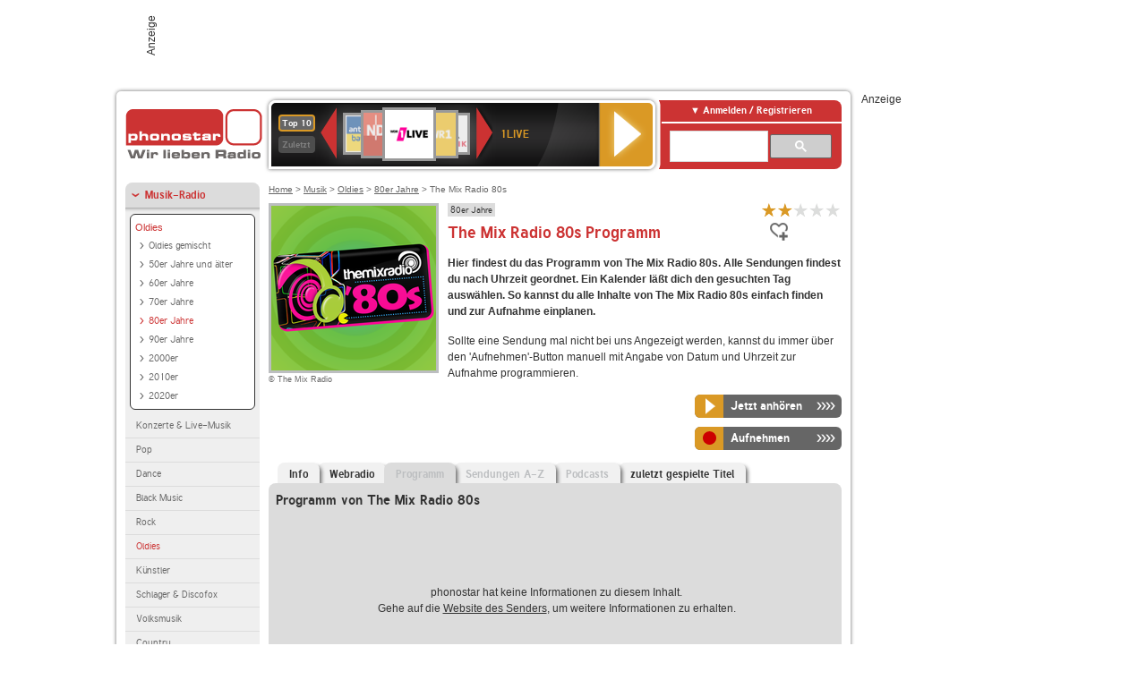

--- FILE ---
content_type: text/html; charset=utf-8
request_url: https://www.phonostar.de/radio/themixradio/80s/programm
body_size: 7659
content:
<!DOCTYPE html>
<!--[if lt IE 7]><html class="no-js lt-ie9 lt-ie8 lt-ie7"><![endif]-->
<!--[if IE 7]>   <html class="no-js lt-ie9 lt-ie8"><![endif]-->
<!--[if IE 8]>   <html class="no-js lt-ie9"><![endif]-->
<!--[if gt IE 8]><!--><html class="no-js"><!--<![endif]-->
<head>
  <title>The Mix Radio 80s Programm heute auf phonostar.de</title>
<meta name="description" content="The Mix Radio 80s Programm: Das Radio-Programm von The Mix Radio 80s heute und für die nächsten Wochen bei uns im Webradio hören." />
<link rel="canonical" href="https://www.phonostar.de/radio/themixradio/80s" />
<meta property="og:title" content="The Mix Radio 80s" />
<meta property="og:type" content="phonostar:radio_station" />
<meta property="og:url" content="https://www.phonostar.de/radio/themixradio/80s" />
<meta property="og:image" content="https://www.phonostar.de//images/auto_created/the_mix_radio_80s54x54.png" />
<meta property="og:site_name" content="phonostar" />
<meta property="og:description" content="Zurück in die 80er mit The Mix Radio! Hier hörst du das Beste von U2, Frankie Goes to Hollywood, Simple Minds, Duran Duran, Prince und vielen weiteren Hits aus den 80ern." />


  <meta name="viewport" content="width=device-width,initial-scale=1" />
  <meta property="fb:app_id" content="301099033252630" />
  <meta name="appstore:developer_url" content=https://www.phonostar.de style="user-select: auto;">
  <meta name="appstore:bundle_id" content="de.phonostar.magenta" style="user-select: auto;">
  <meta name="appstore:store_id" content="de.phonostar.magenta" style="user-select: auto;">

  <link rel="shortcut icon" href="/favicon.ico" />

  <meta name="csrf-param" content="authenticity_token" />
<meta name="csrf-token" content="Dxud98xIdG72H+LSN02+oAvm0JeiZPhrBJALxItbDHe1aZO+2EZXC2pugOe8Nn4AB3di5g9N/KCTwQABqDHBww==" />


  <link rel="stylesheet" media="screen" href="https://www.phonostar.de/assets/phonostar-9567a627717eb50801d9f7e411a6a17656bdd1a5fa25ce91d312fafc0f6a6448.css" />
<!--[if lte IE 9]>
<link rel="stylesheet" media="screen" href="https://www.phonostar.de/assets/phonostar_split2-ec96a505bd5ce1b4ffb7ae544808f2a00235095ddebc304e5adbda68a0ec65ed.css" />
<![endif]-->
  
  <script src="https://www.phonostar.de/assets/modernizr-a439f66b08f2fdb1e5f0fa0049da0231dba775277c4f5f41b2b3eaa6bdde4d27.js"></script>

    <script src="https://www.googletagmanager.com/gtag/js?id=UA-113856970-1" async="async"></script>
    <script>
      var gaProperty = 'UA-113856970-1';
      var disableStr = 'ga-disable-' + gaProperty;
      if (document.cookie.indexOf(disableStr + '=true') > -1) {
         window[disableStr] = true;
      }
      function gaOptout() {
         document.cookie = disableStr + '=true; expires=Thu, 31 Dec 2099 23:59:59 UTC; path=/';
         window[disableStr] = true;
         alert('Das Tracking ist jetzt deaktiviert');
      }
      (function(i,s,o,g,r,a,m){i['GoogleAnalyticsObject']=r;i[r]=i[r]||function(){
        (i[r].q=i[r].q||[]).push(arguments)},i[r].l=1*new Date();a=s.createElement(o),
         m=s.getElementsByTagName(o)[0];a.async=1;a.src=g;m.parentNode.insertBefore(a,m)
      })(window,document,'script','https://www.google-analytics.com/analytics.js','ga');

      ga('create', gaProperty, 'auto');
      ga('set', 'anonymizeIp', true);
      ga('send', 'pageview');
    </script>
    <script src="https://cdn.stroeerdigitalgroup.de/metatag/live/OMS_phonostar/metaTag.min.js" type="text/javascript" id='ads-src'></script>
</head>
<body>

<div id="page-wrapper">


      <div id="gpt_superbanner_wrapper">
        <div id="oms_gpt_superbanner" class="gpt-collapse-empty ad-banner"></div>
      </div>
     
<div id="oms_gpt_skyscraper" class="ad-sky"></div>

<div id="page">

<!--[if lt IE 8]>
<p class="browser-banner">
  Du nutzt einen <strong>veralteten</strong> Browser. Die volle Funktionalität kann nicht gewährleistet werden.<br />
  Für die bestmögliche Erfahrung dieser Website, aktualisiere bitte auf einen <a href="/browsers">modernen Browser</a>.
</p>
<![endif]-->

<header role="banner" class="page">
  <a rel="home" id="logo" href="/"></a>
    <div id="items-carousel"></div>

    <div class="right">
      <div class="js-radiocloud-top-menu">
          <a id="radiocloud-access-link" href="https://www.phonostar.de/radio/radioaufnehmen/radiocloud/login"><span>Anmelden / Registrieren</span></a>
<div class="radiocloud-access-dropdown">

    <span class="subheading">Anmelden</span>
    
<form novalidate="novalidate" class="small-signin-form" action="https://www.phonostar.de/radio/radioaufnehmen/radiocloud/login" accept-charset="UTF-8" method="post"><input name="utf8" type="hidden" value="&#x2713;" /><input type="hidden" name="authenticity_token" value="vHO1nGPbcBGXMFiGVGmsLoZIG02MG1Lf+BDMpyDRHtcGAbvVd9VTdAtBOrPfEmyOitmpPCEyVhRvQcdiA7vTYw==" />
  <fieldset class="inputs">
    <legend>Anmelden</legend>
    <ol>
      <li>
        <label for="top_menu_user_email">E-Mail</label>
        <input class="email" pattern="[^ @]+@[^ @]+\.[^ @]+" required="required" placeholder="E-Mail" type="text" name="user[email]" id="top_menu_user_email" />
</li>      <li>
        <label for="top_menu_user_password">Passwort</label>
        <input required="required" placeholder="Passwort" type="password" name="user[password]" id="top_menu_user_password" />
        <span class="lost-password"><a href="/radio/radioaufnehmen/radiocloud/passwort/neu">Passwort vergessen?</a></span>
</li></ol></fieldset>    <fieldset>
      <ol>
        <li>
          <div class="checkbox">
            <input name="user[remember_me]" type="hidden" value="0" /><input type="checkbox" value="1" name="user[remember_me]" id="top_menu_user_remember_me" />
            <label for="top_menu_user_remember_me">Angemeldet bleiben</label>
          </div>
</li></ol></fieldset>    <fieldset class="submit show-submit">
    <button name="button" type="submit" class="ui-button-arrow">Anmelden</button>
</fieldset></form>

    <hr>

    <span class="subheading"><a href="https://www.phonostar.de/radio/radioaufnehmen/radiocloud/registrieren">Du bist noch nicht registriert?</a></span>
    <p>
      Erstelle dein <em>kostenloses</em> phonostar-Konto!
      <br />
      Auf der <a href="https://www.phonostar.de/radio/radioaufnehmen/radiocloud/registrieren">Info-Seite</a> findest du alle Informationen zu "Mein phonostar".
</p>
</div>

      </div>
      <div class="mini-search-form cse-search-box" id="site-search"><div class="gcse-searchbox-only" data-resultsUrl="/radio/suchergebnisse" data-queryParameterName="q"></div></div>
      <span class="rounded"></span>
    </div>
</header>
<div id="side">
    <nav id="main">
    <ul>
    <li class="active first">
    <a class="active" href="/radio/musik">Musik-Radio</a>
        <ul data-toggler-text="[&quot;Mehr Genres&quot;,&quot;Weniger Genres&quot;]">
            <li class="first"><div class="rounded-nav-box selected-nav"><a class="active" href="/radio/musik/oldies/liste">Oldies</a><ul><li class="first"><a href="/radio/musik/oldies-gemischt/liste">Oldies gemischt</a></li><li class=""><a href="/radio/musik/50er-jahre-und-aelter/liste">50er Jahre und älter</a></li><li class=""><a href="/radio/musik/60er-jahre/liste">60er Jahre</a></li><li class=""><a href="/radio/musik/70er-jahre/liste">70er Jahre</a></li><li class="active"><a class="active" href="/radio/musik/80er-jahre/liste">80er Jahre</a></li><li class=""><a href="/radio/musik/90er-jahre/liste">90er Jahre</a></li><li class=""><a href="/radio/musik/2000er/liste">2000er</a></li><li class=""><a href="/radio/musik/2010er/liste">2010er</a></li><li class="last"><a href="/radio/musik/2020er/liste">2020er</a></li></ul></div><a href="/radio/musik/konzerte-live-musik/liste">Konzerte &amp; Live-Musik</a></li>
            <li class=""><a href="/radio/musik/pop/liste">Pop</a></li>
            <li class=""><a href="/radio/musik/dance/liste">Dance</a></li>
            <li class=""><a href="/radio/musik/black-music/liste">Black Music</a></li>
            <li class=""><a href="/radio/musik/rock/liste">Rock</a></li>
            <li class="active"><a class="active" href="/radio/musik/oldies/liste">Oldies</a></li>
            <li class=""><a href="/radio/musik/kuenstler/liste">Künstler</a></li>
            <li class=""><a href="/radio/musik/schlager-discofox/liste">Schlager &amp; Discofox</a></li>
            <li class=""><a href="/radio/musik/volksmusik/liste">Volksmusik</a></li>
            <li class=""><a href="/radio/musik/country/liste">Country</a></li>
            <li class=""><a href="/radio/musik/jazz-blues/liste">Jazz &amp; Blues</a></li>
            <li class=""><a href="/radio/musik/weltmusik/liste">Weltmusik</a></li>
            <li class=""><a href="/radio/musik/gothic-mittelalter/liste">Gothic &amp; Mittelalter</a></li>
            <li class=""><a href="/radio/musik/soundtracks-musical/liste">Soundtracks &amp; Musical</a></li>
            <li class=""><a href="/radio/musik/kinder-musik/liste">Kinder-Musik</a></li>
            <li class="nav-more"><a href="/radio/musik/gay/liste">Gay</a></li>
            <li class="nav-more"><a href="/radio/musik/christliche-musik/liste">Christliche Musik</a></li>
            <li class="nav-more"><a href="/radio/musik/gospel/liste">Gospel</a></li>
            <li class="nav-more"><a href="/radio/musik/meditation-entspannung/liste">Meditation &amp; Entspannung</a></li>
            <li class="nav-more"><a href="/radio/musik/weihnachtsmusik/liste">Weihnachtsmusik</a></li>
            <li class="nav-more"><a href="/radio/musik/bunt-gemischt/liste">Bunt gemischt</a></li>
            <li class="last nav-more"><a href="/radio/musik/sonstiges/liste">Sonstiges</a></li>
        </ul>
    </li>
    <li>
    <a href="/radio/hoerspiel">Hörspiele im Radio</a>
    </li>
    <li>
    <a href="/radio/wort-sport">Wort- &amp; Sport-Radio</a>
    </li>
    <li class="last">
    <a href="/radio/klassik">Klassik-Radio</a>
    </li>
</ul>
<ul>
    <li class="first">
    <a href="/radio/radiosender">Radiosender</a>
    </li>
    <li>
    <a href="/radio/radio-charts/topradios">Beliebteste Radios</a>
    </li>
    <li class="last">
    <a href="/radio/toppodcasts">Beliebteste Podcasts</a>
    </li>
</ul>



    <ul>
      <li class="first last">
        <a href="https://www.phonostar.de/radio/radioaufnehmen/radiocloud/registrieren">Mein phonostar</a>


      </li>
    </ul>
    <ul>
      <li class="first last">
      <a href="/radio/radioaufnehmen">Downloads</a>
      </li>
    </ul>
    <ul >
      <li class="last">
        <a href="/radio/hilfe">Hilfe &amp; Kontakt</a>
      </li>
     </ul>
      <ul class="last">
        <li class="last">
          <a href="/radio/newsletter">Newsletter</a>
        </li>
      </ul>
</nav>

<div id="elsewhere">
  <span>phonostar auf</span> <a class="facebook" rel="nofollow" target="_blank" href="https://www.facebook.com/phonostar">Facebook</a> <a class="twitter" rel="nofollow" target="_blank" href="https://twitter.com/phonostar">Twitter</a>
</div>


</div>

<div id="content" role="main">
  
  <nav id="breadcrumb"><a href="/">Home</a> &gt; <a href="/radio/musik">Musik</a> &gt; <a href="/radio/musik/oldies/liste">Oldies</a> &gt; <a href="/radio/musik/80er-jahre/liste">80er Jahre</a> &gt; The Mix Radio 80s</nav>


<section class="detail generic">

    <div class="detail-generic-top">
      <div class="detail-generic-top-left">

        <figure>
          <img width="184" height="184" alt="The Mix Radio-Logo" src="https://www.phonostar.de/images/auto_created/the_mix_radio_80s184x184.png" /><figcaption>&copy; The Mix Radio</figcaption>
        </figure>

      </div>

      <header>
          <hgroup>
              <h2><span><a title="80er Jahre Musik hörst du kostenlos auf phonostar.de" href="/radio/musik/80er-jahre/liste">80er Jahre</a></span></h2>
              <h1>
                  The Mix Radio 80s Programm
              </h1>
          </hgroup>

          <div class="right">
                <div itemscope itemtype="https://schema.org/MediaObject" class="review-aggregate">
    <meta itemprop="name" content="The Mix Radio 80s" />
  <div itemprop="aggregateRating" itemscope itemtype="https://schema.org/AggregateRating">
  <meta itemprop="ratingCount" content="1" />
  <meta itemprop="ratingValue" content="2.0" />
  </div>

<div class="ps-rater" data-ps-rater-hint="Klicken &amp; bewerten | 1 Stimmen bisher | Bewertung: 2.0" data-ps-rater-hint-ok="Vielen Dank, deine Stimme wurde gezählt!">

      <a class="ps-rater-item star" data-remote="true" rel="nofollow" data-method="post" href="/rating/channel/126084/1">Internetradio The Mix Radio 80s mit 1 bewerten</a>
      <a class="ps-rater-item star" data-remote="true" rel="nofollow" data-method="post" href="/rating/channel/126084/2">Internetradio The Mix Radio 80s mit 2 bewerten</a>
      <a class="ps-rater-item" data-remote="true" rel="nofollow" data-method="post" href="/rating/channel/126084/3">Internetradio The Mix Radio 80s mit 3 bewerten</a>
      <a class="ps-rater-item" data-remote="true" rel="nofollow" data-method="post" href="/rating/channel/126084/4">Internetradio The Mix Radio 80s mit 4 bewerten</a>
      <a class="ps-rater-item" data-remote="true" rel="nofollow" data-method="post" href="/rating/channel/126084/5">Internetradio The Mix Radio 80s mit 5 bewerten</a>
</div>
  </div>

              <div class="button-favorites"><form data-remote-radiocloud="true" class="button_to" method="post" action="/radio/radioaufnehmen/radiocloud/favoriten/hinzufuegen/126084" data-remote="true"><input title="zu den Favoriten hinzufügen" class="fav-icon add-favorite" type="submit" value="" /><input type="hidden" name="authenticity_token" value="+lS4bk0C0Owsdi4P3t7iMnaO3Ko5VM3nL6eM0pH9FdJAJrYnWQzzibAHTDpVpSKSeh9u25R9ySy49ocXspfYZg==" /></form></div>
              
          </div>
      </header>

      <div class="content">
          	  	            <p>
            <strong>Hier findest du das Programm von The Mix Radio 80s. Alle Sendungen findest du nach Uhrzeit geordnet. Ein Kalender läßt dich den gesuchten Tag auswählen. So kannst du alle Inhalte von The Mix Radio 80s einfach finden und zur Aufnahme einplanen.</strong> <p>Sollte eine Sendung mal nicht bei uns Angezeigt werden, kannst du immer über den 'Aufnehmen'-Button manuell mit Angabe von Datum und Uhrzeit zur Aufnahme programmieren.</p>
</p>                              
            <div class="button-wrapper button-fixed-width">

              <div class="button-wrapper">
                <span class="multi-button-wrapper player-selection closed" data-ps-player-selection="{&quot;type&quot;:&quot;channel&quot;,&quot;for&quot;:&quot;listen&quot;,&quot;link&quot;:{&quot;online&quot;:[&quot;/online_player/channel/126084&quot;,{}],&quot;desktop&quot;:[&quot;psradio://%7CChannelId%7C126084&quot;,{}]}}" data-ps-channel-id="126084"><span class="ps-button-container ps-icon-button"><a title="The Mix Radio 80s Stream hören" target="blank" class="right-arrows ps-button" rel="nofollow" href="psradio://%7CChannelId%7C126084"><span class="icon-wrapper"><span class="icon btn-listen"></span></span><span class="text">Jetzt anhören</span></a></span><div class="multi-button-dropdown">
<ul>

  <li>
    <a class="option online" href="/online_player/channel/126084"><span></span>im Online-Player</a>
  </li>
  <li>
    <a class="option desktop" rel="nofollow" href="psradio://%7CChannelId%7C126084"><span></span>im phonostar-Player</a>
  </li>

  <li class="help">
    <a class="help-toggler">Was ist das?</a>
    <div class="help-box" data-position-offset="5 0">

        <span class="help-box-heading">Radio hören mit phonostar</span>
        <img width="115" height="78" src="https://www.phonostar.de/assets/help-layer_phonostarplayer-bcd871a85e99ee56607d87eb3b586368bb80451714f902e4087593d279871226.png" alt="Help layer phonostarplayer" />
        <span>Um Radio anzuhören, stehen dir bei phonostar zwei Möglichkeiten zur Verfügung: Entweder hörst du mit dem Online-Player direkt in deinem Browser, oder du nutzt den phonostar-Player. Der phonostar-Player ist eine kostenlose Software für PC und Mac, mit der du Radio unabhängig von deinem Browser finden, hören und sogar aufnehmen kannst.</span>
        <span class="last more"><b>&#8250;&#8250;&#8250;&#8250;</b> <a href="/radio/radioaufnehmen/phonostar-player">phonostar-Player gratis herunterladen</a></span>

      <a class="close-button">X</a>
    </div>
  </li>
</ul>
</div>
</span>
</div>                <span class="multi-button-wrapper closed"><span class="ps-button-container ps-icon-button"><a title="Aufnahme für The Mix Radio 80s in der Radio-Cloud einplanen" data-remote-dialog="custom-radiocloud-recording-dialog" data-remote-radiocloud="true" data-remote-radiocloud-skip-success-message="true" class="right-arrows ps-button" rel="nofollow" data-remote="true" href="/radio/themixradio/80s/aufnehmen"><span class="icon-wrapper"><span class="icon btn-record"></span></span><span class="text">Aufnehmen</span></a></span></span>
</div>          
      </div>

    </div>

    <figure class="tabs">
        <div class="inner">
            <nav class="tabs">

              <ul>
                  <li class="tab-1">
                    <a href="/radio/themixradio/80s">Info</a>
                  </li>
                  <li class="tab-2">
                    <a href="/radio/themixradio/80s/webradio">Webradio</a>
                  </li>
                  <li class="tab-3 active">
                    <a class="disabled" href="/radio/themixradio/80s/programm">Programm</a>
                  </li>
                  <li class="tab-4">
                    <a class="disabled" href="/radio/themixradio/80s/sendungen">Sendungen A-Z</a>
                  </li>
                  <li class="tab-5">
                    <a class="disabled" href="/radio/themixradio/80s/podcasts">Podcasts</a>
                  </li>
                  <li class="tab-6">
                    <a href="/radio/themixradio/80s/titel">zuletzt gespielte Titel</a>
                  </li>
              </ul>

            </nav>

            <div class="figure-content">
                  <h2>Programm von The Mix Radio 80s</h2>
  <div class="tab-blank-info">
    <p>
  phonostar hat keine Informationen zu diesem Inhalt.<br />
  Gehe auf die <a rel="nofollow" target="_blank" href="http://themixradio.co.uk/">Website des Senders</a>, um weitere Informationen zu erhalten.
</p>

  </div>

            </div>

        </div>
       
    </figure>

    <footer>
      <div class="slider-container slider-related">
        <div class="slider-header">
          <div class="slider-headline">
            <h2>Wer The Mix Radio 80s hört, hört auch</h2>
          </div>
          <small class="slider-page">Seite <span class="slider-page-current">1</span> von <span class="slider-page-total">5</span></small>
        </div>

        <a class="slider-prev disabled">Vorherige Seite</a>
        <div class="slider-content">
          <ul class="slider">
                <li>
                  <a href="/radio/swr3"><img alt="SWR3-Logo" width="124" height="124" src="https://www.phonostar.de/images/auto_created/SWR3_3124x124.png" /> <span class="ellipsis-multiline">SWR3</span></a>
                </li>
                <li>
                  <a href="/radio/80s80s/inthemix"><img alt="80s80s-Logo" width="124" height="124" src="https://www.phonostar.de/images/auto_created/80s80s_inthemix124x124.png" /> <span class="ellipsis-multiline">80s80s In The Mix</span></a>
                </li>
                <li>
                  <a href="/radio/heart/80s"><img alt="Heart-Logo" width="124" height="124" src="https://www.phonostar.de/images/auto_created/heart_80s_3124x124.png" /> <span class="ellipsis-multiline">Heart 80s</span></a>
                </li>
                <li>
                  <a href="/radio/80srhythm"><img alt="80s Rhythm-Logo" width="124" height="124" src="https://www.phonostar.de/images/auto_created/80s_Rhythm124x124.png" /> <span class="ellipsis-multiline">80s Rhythm</span></a>
                </li>
                <li>
                  <a href="/radio/1aradio/oldies"><img alt="1A-Logo" width="124" height="124" src="https://www.phonostar.de/images/auto_created/1aradio_oldies124x124.png" /> <span class="ellipsis-multiline">1A Oldies</span></a>
                </li>
                <li>
                  <a href="/radio/mixitup"><img alt="Mix It Up-Logo" width="124" height="124" src="https://www.phonostar.de/images/auto_created/radioking_778793124x124.png" /> <span class="ellipsis-multiline">Mix It Up</span></a>
                </li>
                <li>
                  <a href="/radio/lautfm/80s-90s-rock"><img alt="laut.fm-Logo" width="124" height="124" src="https://www.phonostar.de/images/auto_created/lautfm_80s-90s-rock124x124.png" /> <span class="ellipsis-multiline">laut.fm 80s-90s-rock</span></a>
                </li>
                <li>
                  <a href="/radio/lautfm/xanadu"><img alt="laut.fm-Logo" width="124" height="124" src="https://www.phonostar.de/images/auto_created/lautfm_xanadu124x124.png" /> <span class="ellipsis-multiline">laut.fm xanadu</span></a>
                </li>
                <li>
                  <a href="/radio/like/mixtape"><img alt="Like Radio-Logo" width="124" height="124" src="https://www.phonostar.de/images/auto_created/Like_MIXTAPE124x124.png" /> <span class="ellipsis-multiline">Like Radio MIXTAPE</span></a>
                </li>
                <li>
                  <a href="/radio/rautemusik/schlageroldies"><img alt="#Musik-Logo" width="124" height="124" src="https://www.phonostar.de/images/auto_created/rautemusik_Schlager_Oldies2124x124.png" /> <span class="ellipsis-multiline">#Musik SCHLAGER OLDIES</span></a>
                </li>
                <li>
                  <a href="/radio/locafm/dubtechno"><img alt="Loca FM-Logo" width="124" height="124" src="https://www.phonostar.de/images/auto_created/Loca_FM5124x124.png" /> <span class="ellipsis-multiline">Loca FM Dub Techno</span></a>
                </li>
                <li>
                  <a href="/radio/enlacetaranda989"><img alt="Enlace Taranda 98.9-Logo" width="124" height="124" src="https://www.phonostar.de/images/auto_created/Enlace_Taranda2124x124.png" /> <span class="ellipsis-multiline">Enlace Taranda 98.9</span></a>
                </li>
                <li>
                  <a href="/radio/24-7nicheradio/the60s"><img alt="24-7 Niche Radio-Logo" width="124" height="124" src="https://www.phonostar.de/images/auto_created/247_niche_radio124x124.png" /> <span class="ellipsis-multiline">24-7 Niche Radio The 60s</span></a>
                </li>
                <li>
                  <a href="/radio/100radio/80s"><img alt="100% Radio-Logo" width="124" height="124" src="https://www.phonostar.de/images/auto_created/100prozentradio3124x124.png" /> <span class="ellipsis-multiline">100% Radio 80's</span></a>
                </li>
                <li>
                  <a href="/radio/kissfmua/deep"><img alt="KISS FM-Logo" width="124" height="124" src="https://www.phonostar.de/images/auto_created/kiss_fm_ukraine124x124.png" /> <span class="ellipsis-multiline">KISS FM Deep</span></a>
                </li>
                <li>
                  <a href="/radio/radioton/main-tauber"><img alt="Radio Ton-Logo" width="124" height="124" src="https://www.phonostar.de/images/auto_created/Radio_Ton_Main_Tauber124x124.png" /> <span class="ellipsis-multiline">Radio Ton Main-Tauber</span></a>
                </li>
                <li>
                  <a href="/radio/radiobheins"><img alt="Radio BHeins-Logo" width="124" height="124" src="https://www.phonostar.de/images/auto_created/Radio_BHeins2124x124.png" /> <span class="ellipsis-multiline">Radio BHeins</span></a>
                </li>
                <li>
                  <a href="/radio/hitsradiocom/80shits"><img alt="Hitsradio-Logo" width="124" height="124" src="https://www.phonostar.de/images/auto_created/hitsradio_usa124x124.png" /> <span class="ellipsis-multiline">Hitsradio 80's Hits</span></a>
                </li>
                <li>
                  <a href="/radio/mdrjump"><img alt="MDR JUMP-Logo" width="124" height="124" src="https://www.phonostar.de/images/auto_created/MDR_JUMP3124x124.png" /> <span class="ellipsis-multiline">MDR JUMP</span></a>
                </li>
                <li>
                  <a href="/radio/1live"><img alt="1LIVE-Logo" width="124" height="124" src="https://www.phonostar.de/images/auto_created/1live_4124x124.png" /> <span class="ellipsis-multiline">1LIVE</span></a>
                </li>
            
          </ul>
        </div>
        <a class="slider-next disabled">N&auml;chste Seite</a>
      </div>


    </footer>

</section>


  <div id='ps_explanation_box' style="margin-top: 25px;">
    
  </div>
</div>
<div id="oms_gpt_billboard" class="gpt-collapse-empty ad-billboard"></div>
</div>
<footer class="page">
    <span class="center">Dein Internetradio-Portal&nbsp;&nbsp;:&nbsp;&nbsp;<a href="/sitemap">Sitemap</a>&nbsp;&nbsp;|&nbsp;&nbsp;<a href="/radio/hilfe/kontakt">Kontakt</a>&nbsp;&nbsp;|&nbsp;&nbsp;<a href="/impressum">Impressum</a>&nbsp;&nbsp;|&nbsp;&nbsp;<a href="/datenschutz">Datenschutz</a>&nbsp;&nbsp;|&nbsp;&nbsp;<a href="/developers">Entwickler</a>&nbsp;&nbsp;|&nbsp;&nbsp;<a href="/download/docs/radio_player_manual/home.htm">Handbuch phonostar-Player</a>&nbsp;&nbsp;|&nbsp;&nbsp;<a href="/download/docs/radio_app_manual/index.htm">Handbuch phonostar Radio-App</a>&nbsp;&nbsp;|&nbsp;&nbsp;<a href="/radio/radioaufnehmen/phonostar-player">Radioplayer für Windows</a>&nbsp;&nbsp;|&nbsp;&nbsp;<a href="https://play.google.com/store/apps/details?id=de.phonostar.player">Radioplayer für Android</a>&nbsp;&nbsp;|&nbsp;&nbsp;<a href="https://play.google.com/store/apps/details?id=de.phonostar.androidtv">Radioplayer für Android TV</a>&nbsp;&nbsp;|&nbsp;&nbsp;<a href="https://itunes.apple.com/de/app/phonostar-radio-app/id407975091">Radioplayer für iOS</a>&nbsp;&nbsp;|&nbsp;&nbsp;<a href="https://apps.apple.com/de/app/smarttv-radio-app/id1644721831">Radioplayer für Apple TV</a>&nbsp;&nbsp;|&nbsp;&nbsp;<a href="" onclick="window._sp_.gdpr.loadPrivacyManagerModal(537920); return false;">GDPR-Einstellungen ändern</a>&nbsp;&nbsp;|&nbsp;&nbsp;© phonostar GmbH 2024</span>
</footer>
</div>
  <script src="//data-17a9ad77d6.phonostar.de/iomm/latest/bootstrap/stub.js" type="text/javascript"></script><script type="text/javascript">
      IOMm('configure', { st: 'phonosta', dn: 'data-17a9ad77d6.phonostar.de', mh: 5 });
      IOMm('pageview', { cp: 'DE_SENDER_SCHEDULE' })
    </script><script src="//data-17a9ad77d6.phonostar.de/iomm/latest/manager/base/es5/bundle.js"></script>

<div id="oms_gpt_outofpage" data-gpt-display-slot></div>

<div id="fb-root"></div>
<script>var rmsi_site='pn.phonostar.de',rmsi_zone='entertainment',_psOmsAdsPageLayout='website',omsv_centered=true</script>
<script src="https://www.phonostar.de/assets/phonostar-4ae707fb960d4537b93c7d1898b96187530a67d53cf586d905bae3e5f38b0ebb.js"></script>
<script>$.extend(true,$.PS,{"user":{"hasPlusPlan":false,"adFree":false}})</script>


<script id="ajax_signin_form_template" type="text/html">

<form novalidate="novalidate" class="small-signin-form js-signin-form" data-with-credentials="true" data-ps-loading-overlay=".ps-ui-signin-dialog" action="https://www.phonostar.de/radio/radioaufnehmen/radiocloud/login" accept-charset="UTF-8" data-remote="true" method="post"><input name="utf8" type="hidden" value="&#x2713;" />
  <fieldset class="inputs">
    <legend>Anmelden</legend>
    <ol>
      <li>
        <label for="dialog_user_email">E-Mail</label>
        <input class="email" pattern="[^ @]+@[^ @]+\.[^ @]+" required="required" placeholder="E-Mail" type="text" name="user[email]" id="dialog_user_email" />
</li>      <li>
        <label for="dialog_user_password">Passwort</label>
        <input required="required" placeholder="Passwort" type="password" name="user[password]" id="dialog_user_password" />
        <span class="lost-password"><a href="/radio/radioaufnehmen/radiocloud/passwort/neu">Passwort vergessen?</a></span>
          <span class="lost-password"><a class="lost-password" href="https://www.phonostar.de/radio/radioaufnehmen/radiocloud/registrieren">kostenloses Konto erstellen</a></span>
</li></ol></fieldset>    <fieldset>
      <ol>
        <li>
          <div class="checkbox">
            <input name="user[remember_me]" type="hidden" value="0" /><input type="checkbox" value="1" name="user[remember_me]" id="dialog_user_remember_me" />
            <label for="dialog_user_remember_me">Angemeldet bleiben</label>
          </div>
</li></ol></fieldset>    <fieldset class="submit ">
    <button name="button" type="submit" class="ui-button-arrow">Anmelden</button>
</fieldset></form>

</script>

</body>
</html>
